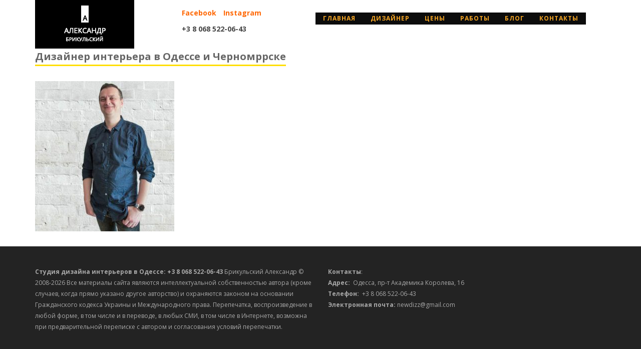

--- FILE ---
content_type: text/html; charset=UTF-8
request_url: https://garmonia-s.com/home/odessa-dizainer-2/
body_size: 6905
content:
<!DOCTYPE html>
<html dir="ltr" lang="uk">
<head>
<meta charset="UTF-8">
<meta name="viewport" content="width=device-width, initial-scale=1.0">
<link rel="profile" href="http://gmpg.org/xfn/11">
<link rel="shortcut icon" href="https://garmonia-s.com/wp-content/uploads/2017/07/favicon.ico">
<title>Дизайнер интерьера в Одессе и Черномррске | Дизайнер интерьера в Одессе: проекты квартир, домов, кафе и ресторанов.</title>
<meta name="description" content="Александр Брикульский - дизайнер интерьеров в Одессе"/>
<meta name="robots" content="max-image-preview:large"/>
<meta name="google-site-verification" content="J3HIzvpNdArPALOv9UKlnYFGc-Kecce19jeRa8uQZE8"/>
<meta name="p:domain_verify" content="f42e668ecc54b08b5ae6c19300dc0470"/>
<link rel="canonical" href="https://garmonia-s.com/home/odessa-dizainer-2/"/>
<meta name="generator" content="All in One SEO (AIOSEO) 4.9.2"/>
<link rel='dns-prefetch' href='//fonts.googleapis.com'/>
<link rel="alternate" type="application/rss+xml" title="Дизайнер интерьера в Одессе: проекты квартир, домов, кафе и ресторанов. &raquo; стрічка" href="https://garmonia-s.com/feed/"/>
<link rel="alternate" type="application/rss+xml" title="Дизайнер интерьера в Одессе: проекты квартир, домов, кафе и ресторанов. &raquo; Канал коментарів" href="https://garmonia-s.com/comments/feed/"/>
<link rel="alternate" title="oEmbed (JSON)" type="application/json+oembed" href="https://garmonia-s.com/wp-json/oembed/1.0/embed?url=https%3A%2F%2Fgarmonia-s.com%2Fhome%2Fodessa-dizainer-2%2F"/>
<link rel="alternate" title="oEmbed (XML)" type="text/xml+oembed" href="https://garmonia-s.com/wp-json/oembed/1.0/embed?url=https%3A%2F%2Fgarmonia-s.com%2Fhome%2Fodessa-dizainer-2%2F&#038;format=xml"/>
<style id='wp-img-auto-sizes-contain-inline-css'>img:is([sizes=auto i],[sizes^="auto," i]){contain-intrinsic-size:3000px 1500px}</style>
<link rel="stylesheet" type="text/css" href="//garmonia-s.com/wp-content/cache/wpfc-minified/326dc02f/5u40k.css" media="all"/>
<style id='wp-block-library-inline-css'>:root{--wp-block-synced-color:#7a00df;--wp-block-synced-color--rgb:122,0,223;--wp-bound-block-color:var(--wp-block-synced-color);--wp-editor-canvas-background:#ddd;--wp-admin-theme-color:#007cba;--wp-admin-theme-color--rgb:0,124,186;--wp-admin-theme-color-darker-10:#006ba1;--wp-admin-theme-color-darker-10--rgb:0,107,160.5;--wp-admin-theme-color-darker-20:#005a87;--wp-admin-theme-color-darker-20--rgb:0,90,135;--wp-admin-border-width-focus:2px}@media (min-resolution:192dpi){:root{--wp-admin-border-width-focus:1.5px}}.wp-element-button{cursor:pointer}:root .has-very-light-gray-background-color{background-color:#eee}:root .has-very-dark-gray-background-color{background-color:#313131}:root .has-very-light-gray-color{color:#eee}:root .has-very-dark-gray-color{color:#313131}:root .has-vivid-green-cyan-to-vivid-cyan-blue-gradient-background{background:linear-gradient(135deg,#00d084,#0693e3)}:root .has-purple-crush-gradient-background{background:linear-gradient(135deg,#34e2e4,#4721fb 50%,#ab1dfe)}:root .has-hazy-dawn-gradient-background{background:linear-gradient(135deg,#faaca8,#dad0ec)}:root .has-subdued-olive-gradient-background{background:linear-gradient(135deg,#fafae1,#67a671)}:root .has-atomic-cream-gradient-background{background:linear-gradient(135deg,#fdd79a,#004a59)}:root .has-nightshade-gradient-background{background:linear-gradient(135deg,#330968,#31cdcf)}:root .has-midnight-gradient-background{background:linear-gradient(135deg,#020381,#2874fc)}:root{--wp--preset--font-size--normal:16px;--wp--preset--font-size--huge:42px}.has-regular-font-size{font-size:1em}.has-larger-font-size{font-size:2.625em}.has-normal-font-size{font-size:var(--wp--preset--font-size--normal)}.has-huge-font-size{font-size:var(--wp--preset--font-size--huge)}.has-text-align-center{text-align:center}.has-text-align-left{text-align:left}.has-text-align-right{text-align:right}.has-fit-text{white-space:nowrap!important}#end-resizable-editor-section{display:none}.aligncenter{clear:both}.items-justified-left{justify-content:flex-start}.items-justified-center{justify-content:center}.items-justified-right{justify-content:flex-end}.items-justified-space-between{justify-content:space-between}.screen-reader-text{border:0;clip-path:inset(50%);height:1px;margin:-1px;overflow:hidden;padding:0;position:absolute;width:1px;word-wrap:normal!important}.screen-reader-text:focus{background-color:#ddd;clip-path:none;color:#444;display:block;font-size:1em;height:auto;left:5px;line-height:normal;padding:15px 23px 14px;text-decoration:none;top:5px;width:auto;z-index:100000}html :where(.has-border-color){border-style:solid}html :where([style*=border-top-color]){border-top-style:solid}html :where([style*=border-right-color]){border-right-style:solid}html :where([style*=border-bottom-color]){border-bottom-style:solid}html :where([style*=border-left-color]){border-left-style:solid}html :where([style*=border-width]){border-style:solid}html :where([style*=border-top-width]){border-top-style:solid}html :where([style*=border-right-width]){border-right-style:solid}html :where([style*=border-bottom-width]){border-bottom-style:solid}html :where([style*=border-left-width]){border-left-style:solid}html :where(img[class*=wp-image-]){height:auto;max-width:100%}:where(figure){margin:0 0 1em}html :where(.is-position-sticky){--wp-admin--admin-bar--position-offset:var(--wp-admin--admin-bar--height,0px)}@media screen and (max-width:600px){html :where(.is-position-sticky){--wp-admin--admin-bar--position-offset:0px}}</style><style id='global-styles-inline-css'>:root{--wp--preset--aspect-ratio--square:1;--wp--preset--aspect-ratio--4-3:4/3;--wp--preset--aspect-ratio--3-4:3/4;--wp--preset--aspect-ratio--3-2:3/2;--wp--preset--aspect-ratio--2-3:2/3;--wp--preset--aspect-ratio--16-9:16/9;--wp--preset--aspect-ratio--9-16:9/16;--wp--preset--color--black:#000000;--wp--preset--color--cyan-bluish-gray:#abb8c3;--wp--preset--color--white:#ffffff;--wp--preset--color--pale-pink:#f78da7;--wp--preset--color--vivid-red:#cf2e2e;--wp--preset--color--luminous-vivid-orange:#ff6900;--wp--preset--color--luminous-vivid-amber:#fcb900;--wp--preset--color--light-green-cyan:#7bdcb5;--wp--preset--color--vivid-green-cyan:#00d084;--wp--preset--color--pale-cyan-blue:#8ed1fc;--wp--preset--color--vivid-cyan-blue:#0693e3;--wp--preset--color--vivid-purple:#9b51e0;--wp--preset--gradient--vivid-cyan-blue-to-vivid-purple:linear-gradient(135deg,rgb(6,147,227) 0%,rgb(155,81,224) 100%);--wp--preset--gradient--light-green-cyan-to-vivid-green-cyan:linear-gradient(135deg,rgb(122,220,180) 0%,rgb(0,208,130) 100%);--wp--preset--gradient--luminous-vivid-amber-to-luminous-vivid-orange:linear-gradient(135deg,rgb(252,185,0) 0%,rgb(255,105,0) 100%);--wp--preset--gradient--luminous-vivid-orange-to-vivid-red:linear-gradient(135deg,rgb(255,105,0) 0%,rgb(207,46,46) 100%);--wp--preset--gradient--very-light-gray-to-cyan-bluish-gray:linear-gradient(135deg,rgb(238,238,238) 0%,rgb(169,184,195) 100%);--wp--preset--gradient--cool-to-warm-spectrum:linear-gradient(135deg,rgb(74,234,220) 0%,rgb(151,120,209) 20%,rgb(207,42,186) 40%,rgb(238,44,130) 60%,rgb(251,105,98) 80%,rgb(254,248,76) 100%);--wp--preset--gradient--blush-light-purple:linear-gradient(135deg,rgb(255,206,236) 0%,rgb(152,150,240) 100%);--wp--preset--gradient--blush-bordeaux:linear-gradient(135deg,rgb(254,205,165) 0%,rgb(254,45,45) 50%,rgb(107,0,62) 100%);--wp--preset--gradient--luminous-dusk:linear-gradient(135deg,rgb(255,203,112) 0%,rgb(199,81,192) 50%,rgb(65,88,208) 100%);--wp--preset--gradient--pale-ocean:linear-gradient(135deg,rgb(255,245,203) 0%,rgb(182,227,212) 50%,rgb(51,167,181) 100%);--wp--preset--gradient--electric-grass:linear-gradient(135deg,rgb(202,248,128) 0%,rgb(113,206,126) 100%);--wp--preset--gradient--midnight:linear-gradient(135deg,rgb(2,3,129) 0%,rgb(40,116,252) 100%);--wp--preset--font-size--small:13px;--wp--preset--font-size--medium:20px;--wp--preset--font-size--large:36px;--wp--preset--font-size--x-large:42px;--wp--preset--spacing--20:0.44rem;--wp--preset--spacing--30:0.67rem;--wp--preset--spacing--40:1rem;--wp--preset--spacing--50:1.5rem;--wp--preset--spacing--60:2.25rem;--wp--preset--spacing--70:3.38rem;--wp--preset--spacing--80:5.06rem;--wp--preset--shadow--natural:6px 6px 9px rgba(0, 0, 0, 0.2);--wp--preset--shadow--deep:12px 12px 50px rgba(0, 0, 0, 0.4);--wp--preset--shadow--sharp:6px 6px 0px rgba(0, 0, 0, 0.2);--wp--preset--shadow--outlined:6px 6px 0px -3px rgb(255, 255, 255), 6px 6px rgb(0, 0, 0);--wp--preset--shadow--crisp:6px 6px 0px rgb(0, 0, 0);}:where(.is-layout-flex){gap:0.5em;}:where(.is-layout-grid){gap:0.5em;}body .is-layout-flex{display:flex;}.is-layout-flex{flex-wrap:wrap;align-items:center;}.is-layout-flex > :is(*, div){margin:0;}body .is-layout-grid{display:grid;}.is-layout-grid > :is(*, div){margin:0;}:where(.wp-block-columns.is-layout-flex){gap:2em;}:where(.wp-block-columns.is-layout-grid){gap:2em;}:where(.wp-block-post-template.is-layout-flex){gap:1.25em;}:where(.wp-block-post-template.is-layout-grid){gap:1.25em;}.has-black-color{color:var(--wp--preset--color--black) !important;}.has-cyan-bluish-gray-color{color:var(--wp--preset--color--cyan-bluish-gray) !important;}.has-white-color{color:var(--wp--preset--color--white) !important;}.has-pale-pink-color{color:var(--wp--preset--color--pale-pink) !important;}.has-vivid-red-color{color:var(--wp--preset--color--vivid-red) !important;}.has-luminous-vivid-orange-color{color:var(--wp--preset--color--luminous-vivid-orange) !important;}.has-luminous-vivid-amber-color{color:var(--wp--preset--color--luminous-vivid-amber) !important;}.has-light-green-cyan-color{color:var(--wp--preset--color--light-green-cyan) !important;}.has-vivid-green-cyan-color{color:var(--wp--preset--color--vivid-green-cyan) !important;}.has-pale-cyan-blue-color{color:var(--wp--preset--color--pale-cyan-blue) !important;}.has-vivid-cyan-blue-color{color:var(--wp--preset--color--vivid-cyan-blue) !important;}.has-vivid-purple-color{color:var(--wp--preset--color--vivid-purple) !important;}.has-black-background-color{background-color:var(--wp--preset--color--black) !important;}.has-cyan-bluish-gray-background-color{background-color:var(--wp--preset--color--cyan-bluish-gray) !important;}.has-white-background-color{background-color:var(--wp--preset--color--white) !important;}.has-pale-pink-background-color{background-color:var(--wp--preset--color--pale-pink) !important;}.has-vivid-red-background-color{background-color:var(--wp--preset--color--vivid-red) !important;}.has-luminous-vivid-orange-background-color{background-color:var(--wp--preset--color--luminous-vivid-orange) !important;}.has-luminous-vivid-amber-background-color{background-color:var(--wp--preset--color--luminous-vivid-amber) !important;}.has-light-green-cyan-background-color{background-color:var(--wp--preset--color--light-green-cyan) !important;}.has-vivid-green-cyan-background-color{background-color:var(--wp--preset--color--vivid-green-cyan) !important;}.has-pale-cyan-blue-background-color{background-color:var(--wp--preset--color--pale-cyan-blue) !important;}.has-vivid-cyan-blue-background-color{background-color:var(--wp--preset--color--vivid-cyan-blue) !important;}.has-vivid-purple-background-color{background-color:var(--wp--preset--color--vivid-purple) !important;}.has-black-border-color{border-color:var(--wp--preset--color--black) !important;}.has-cyan-bluish-gray-border-color{border-color:var(--wp--preset--color--cyan-bluish-gray) !important;}.has-white-border-color{border-color:var(--wp--preset--color--white) !important;}.has-pale-pink-border-color{border-color:var(--wp--preset--color--pale-pink) !important;}.has-vivid-red-border-color{border-color:var(--wp--preset--color--vivid-red) !important;}.has-luminous-vivid-orange-border-color{border-color:var(--wp--preset--color--luminous-vivid-orange) !important;}.has-luminous-vivid-amber-border-color{border-color:var(--wp--preset--color--luminous-vivid-amber) !important;}.has-light-green-cyan-border-color{border-color:var(--wp--preset--color--light-green-cyan) !important;}.has-vivid-green-cyan-border-color{border-color:var(--wp--preset--color--vivid-green-cyan) !important;}.has-pale-cyan-blue-border-color{border-color:var(--wp--preset--color--pale-cyan-blue) !important;}.has-vivid-cyan-blue-border-color{border-color:var(--wp--preset--color--vivid-cyan-blue) !important;}.has-vivid-purple-border-color{border-color:var(--wp--preset--color--vivid-purple) !important;}.has-vivid-cyan-blue-to-vivid-purple-gradient-background{background:var(--wp--preset--gradient--vivid-cyan-blue-to-vivid-purple) !important;}.has-light-green-cyan-to-vivid-green-cyan-gradient-background{background:var(--wp--preset--gradient--light-green-cyan-to-vivid-green-cyan) !important;}.has-luminous-vivid-amber-to-luminous-vivid-orange-gradient-background{background:var(--wp--preset--gradient--luminous-vivid-amber-to-luminous-vivid-orange) !important;}.has-luminous-vivid-orange-to-vivid-red-gradient-background{background:var(--wp--preset--gradient--luminous-vivid-orange-to-vivid-red) !important;}.has-very-light-gray-to-cyan-bluish-gray-gradient-background{background:var(--wp--preset--gradient--very-light-gray-to-cyan-bluish-gray) !important;}.has-cool-to-warm-spectrum-gradient-background{background:var(--wp--preset--gradient--cool-to-warm-spectrum) !important;}.has-blush-light-purple-gradient-background{background:var(--wp--preset--gradient--blush-light-purple) !important;}.has-blush-bordeaux-gradient-background{background:var(--wp--preset--gradient--blush-bordeaux) !important;}.has-luminous-dusk-gradient-background{background:var(--wp--preset--gradient--luminous-dusk) !important;}.has-pale-ocean-gradient-background{background:var(--wp--preset--gradient--pale-ocean) !important;}.has-electric-grass-gradient-background{background:var(--wp--preset--gradient--electric-grass) !important;}.has-midnight-gradient-background{background:var(--wp--preset--gradient--midnight) !important;}.has-small-font-size{font-size:var(--wp--preset--font-size--small) !important;}.has-medium-font-size{font-size:var(--wp--preset--font-size--medium) !important;}.has-large-font-size{font-size:var(--wp--preset--font-size--large) !important;}.has-x-large-font-size{font-size:var(--wp--preset--font-size--x-large) !important;}</style>
<style id='classic-theme-styles-inline-css'>.wp-block-button__link{color:#fff;background-color:#32373c;border-radius:9999px;box-shadow:none;text-decoration:none;padding:calc(.667em + 2px) calc(1.333em + 2px);font-size:1.125em}.wp-block-file__button{background:#32373c;color:#fff;text-decoration:none}</style>
<link rel="stylesheet" type="text/css" href="//garmonia-s.com/wp-content/cache/wpfc-minified/qhdjrdmh/5u81p.css" media="all"/>
<link rel="https://api.w.org/" href="https://garmonia-s.com/wp-json/"/><link rel="alternate" title="JSON" type="application/json" href="https://garmonia-s.com/wp-json/wp/v2/media/3224"/><meta name="generator" content="Powered by WPBakery Page Builder - drag and drop page builder for WordPress."/>
<style id="wp-custom-css">a{color:#ff6600;font-weight:bold}
a:hover{color:#000;font-weight:bold}</style>
<noscript><style>.wpb_animate_when_almost_visible{opacity:1;}</style></noscript>    <link rel="preload" href="https://garmonia-s.com/wp-content/plugins/js_composer/assets/lib/bower/font-awesome/webfonts/fa-solid-900.woff2" as="font" crossorigin="anonymous">
<link rel="preload" href="https://garmonia-s.com/wp-content/plugins/js_composer/assets/lib/bower/font-awesome/webfonts/fa-regular-400.woff2" as="font" crossorigin="anonymous">
<link rel="preload" href="https://garmonia-s.com/wp-content/plugins/js_composer/assets/css/lib/typicons/src/font/typicons.woff" as="font" crossorigin="anonymous">
<link rel="preload" href="https://garmonia-s.com/wp-content/plugins/js_composer/assets/css/lib/vc-linecons/fonts/vc_linecons.woff" as="font" crossorigin="anonymous">
<style></style>
</head>
<body class="attachment wp-singular attachment-template-default attachmentid-3224 attachment-jpeg wp-theme-qoon-creative-wordpress-portfolio-theme oi_site_layout-standard wpb-js-composer js-comp-ver-6.1 vc_responsive">
<div class="oi_layout_standard"> <div class="oi_menu_overlay"></div><div class="header-phone visible-xs"> <p class="header-adres"><a href="https://www.facebook.com/odessadesigner/" target="_blank">Facebook</a> <a href="https://www.instagram.com/048remont/" target="_blank">Instagram</a></p> <a href="tel:+3 8 068 522-06-43">+3 8 068 522-06-43</a></div><div id="menu_slide_xs"><a id="nav-toggle" href="#"><span></span></a></div><div class="oi_xs_menu visible-xs"> <div class="menu-main-menu-container"><ul id="menu-main-menu" class="oi_main_menu"><li id="menu-item-14" class="menu-item menu-item-type-post_type menu-item-object-page menu-item-home menu-item-14 oi_pid-13"><a href="https://garmonia-s.com/">Главная</a></li> <li id="menu-item-2638" class="menu-item menu-item-type-post_type menu-item-object-page menu-item-2638 oi_pid-56"><a href="https://garmonia-s.com/uslugi-dizainera-kvartir-odessa/">дизайнер</a></li> <li id="menu-item-2635" class="menu-item menu-item-type-post_type menu-item-object-page menu-item-2635 oi_pid-2632"><a href="https://garmonia-s.com/dizainer-odessa-cena/">Цены</a></li> <li id="menu-item-2639" class="menu-item menu-item-type-post_type menu-item-object-page menu-item-2639 oi_pid-2634"><a href="https://garmonia-s.com/dizain-interera-odessa-foto/">Работы</a></li> <li id="menu-item-2637" class="menu-item menu-item-type-post_type menu-item-object-page menu-item-2637 oi_pid-58"><a href="https://garmonia-s.com/o-dizaine-kvartir/">Блог</a></li> <li id="menu-item-2636" class="menu-item menu-item-type-post_type menu-item-object-page menu-item-2636 oi_pid-60"><a href="https://garmonia-s.com/dizainer-odessa-kontakti/">Контакты</a></li> </ul></div></div><div class="oi_logo_holder"> <div class="container"> <div class="row"> <div class="col-md-3 col-sm-3"> <div class="oi_image_logo"><a href="https://garmonia-s.com/" class="oi_text_logo_img"><img src="https://garmonia-s.com/wp-content/uploads/2017/08/logo.png" alt="Дизайнер интерьера в Одессе: проекты квартир, домов, кафе и ресторанов."/></a></div></div><div class="col-md-9 col-sm-9 hidden-xs"> <div class="header-phone"> <p class="header-adres"><a href="https://www.facebook.com/odessadesigner/" target="_blank">Facebook</a> <a href="https://www.instagram.com/048remont/" target="_blank">Instagram</a></p> <a href="tel:+3 8 068 522-06-43">+3 8 068 522-06-43</a></div><div id="menu_slide_xs"><a id="nav-toggle" href="#"><span></span></a></div><div class="menu-main-menu-container"><ul id="menu-main-menu-1" class="oi_main_menu"><li class="menu-item menu-item-type-post_type menu-item-object-page menu-item-home menu-item-14 oi_pid-13"><a href="https://garmonia-s.com/">Главная</a></li> <li class="menu-item menu-item-type-post_type menu-item-object-page menu-item-2638 oi_pid-56"><a href="https://garmonia-s.com/uslugi-dizainera-kvartir-odessa/">дизайнер</a></li> <li class="menu-item menu-item-type-post_type menu-item-object-page menu-item-2635 oi_pid-2632"><a href="https://garmonia-s.com/dizainer-odessa-cena/">Цены</a></li> <li class="menu-item menu-item-type-post_type menu-item-object-page menu-item-2639 oi_pid-2634"><a href="https://garmonia-s.com/dizain-interera-odessa-foto/">Работы</a></li> <li class="menu-item menu-item-type-post_type menu-item-object-page menu-item-2637 oi_pid-58"><a href="https://garmonia-s.com/o-dizaine-kvartir/">Блог</a></li> <li class="menu-item menu-item-type-post_type menu-item-object-page menu-item-2636 oi_pid-60"><a href="https://garmonia-s.com/dizainer-odessa-kontakti/">Контакты</a></li> </ul></div></div></div></div></div><div class="container"> <div class="oi_page_holder"> <div class="oi_just_page oi_sections_holder"> <div class="row"> <div class="col-md-12"> <div class="breadcrumbs"><span itemscope itemtype="http://data-vocabulary.org/Breadcrumb"><a class="max-2" href="https://garmonia-s.com/" itemprop="url"><span itemprop="title">Главная</span></a></span> <span class="sep">→</span> <span itemscope itemtype="http://data-vocabulary.org/Breadcrumb"><a class="max-2" href="https://garmonia-s.com/" itemprop="url"><span itemprop="title">Главная</span></a></span> <span class="sep">→</span> <span class="current">Дизайнер интерьера в Одессе и Черномррске</span></div><div class="oi_page_heading"> <h1 class="oi_page_title"><span>Дизайнер интерьера в Одессе и Черномррске</span></h1></div><p class="attachment"><a href='https://garmonia-s.com/wp-content/uploads/2016/04/Odessa-dizainer-1.jpg'><img fetchpriority="high" decoding="async" width="278" height="300" src="https://garmonia-s.com/wp-content/uploads/2016/04/Odessa-dizainer-1-278x300.jpg" class="attachment-medium size-medium" alt="Дизайнер интерьеров одесса" srcset="https://garmonia-s.com/wp-content/uploads/2016/04/Odessa-dizainer-1-278x300.jpg 278w, https://garmonia-s.com/wp-content/uploads/2016/04/Odessa-dizainer-1-139x150.jpg 139w, https://garmonia-s.com/wp-content/uploads/2016/04/Odessa-dizainer-1.jpg 555w" sizes="(max-width: 278px) 100vw, 278px"/></a></p></div></div></div></div></div><footer class="fixed_footer">
<div class="container"> <div class="oi_footer_widgets_holder"> <div class="row"> <div class="col-md-6 col-sm-6 col-xs-12"> <strong>Студия дизайна интерьеров в Одессе: +3 8 068 522-06-43</strong> Брикульский Александр © 2008-2026 Все материалы сайта являются интеллектуальной собственностью автора (кроме случаев, когда прямо указано другое авторство) и охраняются законом на основании Гражданского кодекса Украины и Международного права. Перепечатка, воспроизведение в любой форме, в том числе и в переводе, в любых СМИ, в том числе в Интернете, возможна при предварительной переписке с автором и согласования условий перепечатки.</div><div class="col-md-6 col-sm-6 col-xs-12"> <div class="oi_widget oi_footer_widget"> <div class="textwidget"><p><strong>Контакты</strong>:<br /> <strong>Адрес:</strong>  Одесса, пр-т Академика Королева, 16<br /> <strong>Телефон:</strong>  +3 8 068 522-06-43<br /> <strong>Электронная почта:</strong> newdizz@gmail.com</p></div></div></div></div></div></div></footer></div><noscript id="wpfc-google-fonts"><link rel='stylesheet' id='redux-google-fonts-oi_qoon_options-css' href='https://fonts.googleapis.com/css?family=Open+Sans%3A700%2C400%2C300%7CInconsolata%3A400&#038;subset=latin&#038;display=swap&#038;ver=1767704890' type='text/css' media='all'/>
</noscript>
<script id="oi_custom_plugin-js-extra">var oi_theme_plugin={"theme_url":"https://garmonia-s.com/wp-content/plugins/oi-portfolio/"};
//# sourceURL=oi_custom_plugin-js-extra</script>
<script id="qoon_custom-js-extra">var oi_theme={"theme_url":"https://garmonia-s.com/wp-content/themes/qoon-creative-wordpress-portfolio-theme","is_blog":"","is_blog_t":"","hide_empty_pag":"1","menu_type":"1","home_url":"https://garmonia-s.com/","home_blog":"58","ajax_url":"https://garmonia-s.com/wp-admin/admin-ajax.php","show_ajax":"1"};
//# sourceURL=qoon_custom-js-extra</script>
<script src='//garmonia-s.com/wp-content/cache/wpfc-minified/kzmfahgp/5u7wp.js' type="text/javascript"></script>
<script>window.__bp_session_timeout='900';
window.__bp_session_freezing=0;
window.bizpanda||(window.bizpanda={}),window.bizpanda.bp_can_store_localy=function(){return!1},window.bizpanda.bp_ut_get_cookie=function(e){for(var n=e+"=",i=document.cookie.split(";"),o=0;o<i.length;o++){for(var t=i[o];" "==t.charAt(0);)t=t.substring(1);if(0==t.indexOf(n))return decodeURIComponent(t.substring(n.length,t.length))}return!1},window.bizpanda.bp_ut_set_cookie=function(e,n,i){var o=new Date;o.setTime(o.getTime()+24*i*60*60*1e3);var t="expires="+o.toUTCString();document.cookie=e+"="+encodeURIComponent(n)+"; "+t+"; path=/"},window.bizpanda.bp_ut_get_obj=function(e){var n=null;if(!(n=window.bizpanda.bp_can_store_localy()?window.localStorage.getItem("bp_ut_session"):window.bizpanda.bp_ut_get_cookie("bp_ut_session")))return!1;n=(n=n.replace(/\-c\-/g,",")).replace(/\-q\-/g,'"');try{n=JSON.parse(n)}catch(e){return!1}return n.started+1e3*e<(new Date).getTime()&&(n=null),n},window.bizpanda.bp_ut_set_obj=function(e,n){e.started&&window.__bp_session_freezing||(e.started=(new Date).getTime()),(e=JSON.stringify(e))&&(e=(e=e.replace(/\"/g,"-q-")).replace(/\,/g,"-c-")),window.bizpanda.bp_can_store_localy()?window.localStorage.setItem("bp_ut_session",e):window.bizpanda.bp_ut_set_cookie("bp_ut_session",e,5e3)},window.bizpanda.bp_ut_count_pageview=function(){var e=window.bizpanda.bp_ut_get_obj(window.__bp_session_timeout);e||(e={}),e.pageviews||(e.pageviews=0),0===e.pageviews&&(e.referrer=document.referrer,e.landingPage=window.location.href,e.pageviews=0),e.pageviews++,window.bizpanda.bp_ut_set_obj(e)},window.bizpanda.bp_ut_count_locker_pageview=function(){var e=window.bizpanda.bp_ut_get_obj(window.__bp_timeout);e||(e={}),e.lockerPageviews||(e.lockerPageviews=0),e.lockerPageviews++,window.bizpanda.bp_ut_set_obj(e)},window.bizpanda.bp_ut_count_pageview();</script>
<script type="speculationrules">{"prefetch":[{"source":"document","where":{"and":[{"href_matches":"/*"},{"not":{"href_matches":["/wp-*.php","/wp-admin/*","/wp-content/uploads/*","/wp-content/*","/wp-content/plugins/*","/wp-content/themes/qoon-creative-wordpress-portfolio-theme/*","/*\\?(.+)"]}},{"not":{"selector_matches":"a[rel~=\"nofollow\"]"}},{"not":{"selector_matches":".no-prefetch, .no-prefetch a"}}]},"eagerness":"conservative"}]}</script>
<script defer src='//garmonia-s.com/wp-content/cache/wpfc-minified/g2sqce24/5u81p.js' type="text/javascript"></script>
<script>document.addEventListener('DOMContentLoaded',function(){function wpfcgl(){var wgh=document.querySelector('noscript#wpfc-google-fonts').innerText, wgha=wgh.match(/<link[^\>]+>/gi);for(i=0;i<wgha.length;i++){var wrpr=document.createElement('div');wrpr.innerHTML=wgha[i];document.body.appendChild(wrpr.firstChild);}}wpfcgl();});</script>
</body>
</html><!-- WP Fastest Cache file was created in 0.25324296951294 seconds, on 15-01-26 1:20:48 --><!-- via php -->